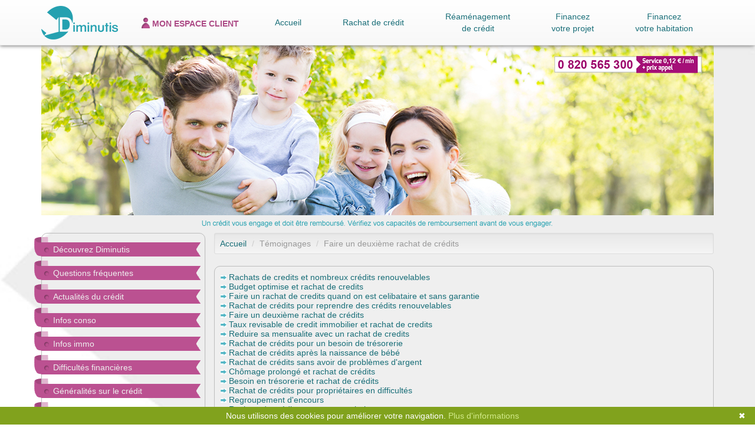

--- FILE ---
content_type: text/html
request_url: https://www.diminutis.fr/temoignages_faire-un-deuxieme-rachat-de-credits.html
body_size: 8463
content:
<!doctype html>
<html lang="fr">
<head>
	<meta http-equiv="Content-Type" content="text/html; charset=iso-8859-1">
		<title>budget optimisé: faites appel au rachat de crédits</title>
	<meta name="viewport" content="width=device-width, initial-scale=1.0">
	<meta name="description" content="Pour optimiser votre budget, une solution
simple consiste à faire appel aux solutions de rachat de
crédits Diminutis. Des solutions financières efficaces pour
retrouver un budget optimisé.">
	<meta name="keywords" content="budget optimisé,rachat credit,rachat
de crédits">
	<meta name="robots" content="index, follow, all">	
	<link rel="shortcut icon" type="image/x-icon" href="favicon.ico">
	<link rel="icon" type="image/png" href="images/favicon.png"> 
	<!--<link href="config/fds.css" rel="stylesheet" type="text/css" />-->
	<script type="text/javascript" src="config/jvs.js"></script>
	<script type="text/javascript" src="wcb/scripts.js"></script>
	<script type="text/javascript" src="swfobject_bannieres.js"></script>
<!--	<script type="text/javascript" src="js/jquery1.4.2.js"></script>-->
	
	<link href="css/bootstrap.min.css" rel="stylesheet">
	<link href="css/bootstrap-theme.min.css" rel="stylesheet">
	<link href="css/offcanvas.css" rel="stylesheet">
	<link href="css/style.css?v=2" rel="stylesheet">
	<script type="text/javascript" src="js/jquery-1.8.3.min.js"></script>
	<script type="text/javascript" src="js/bootstrap.min.js"></script>
	<script type="text/javascript" src="js/offcanvas.js"></script>
	<script type="text/javascript" src="js/jquery.maskedinput.min.js"></script>
	<script type="text/javascript" src="js/ready.js"></script>	
	<!-- HTML5 Shim and Respond.js IE8 support of HTML5 elements and media queries -->
	<!-- WARNING: Respond.js doesn't work if you view the page via file:// -->
	<!--[if lt IE 9]>
	  <script src="js/html5shiv.js"></script>
	  <script src="js/respond.min.js"></script>
	<![endif]-->
		</head>

<body>
		<div class="navbar navbar-fixed-top navbar-default" role="navigation">
		<div class="container">
			<div class="navbar-header col-lg-2">
				<p class="pull-left visible-xs">
					<button type="button" class="navbar-toggle btn btn-xs" data-toggle="offcanvas">
						<span class="icon-bar"></span>
						<span class="icon-bar"></span>
						<span class="icon-bar"></span>
					</button>
				</p>
				<a class="navbar-brand" href="index.htm"><img src="images/logo_diminutis.png" alt="Diminutis"></a>
				<button type="button" class="navbar-toggle" data-toggle="collapse" data-target=".navbar-collapse">
					<span class="sr-only">Navigation</span>
					<span class="icon-bar"></span>
					<span class="icon-bar"></span>
					<span class="icon-bar"></span>
				</button>
			</div>
			<div class="collapse navbar-collapse ">
				<a href="http://suiviclient.diminutis.fr" target="_blank" class="suivi_client hidden-xs"><img src="images/picto_suivi_client.png" alt="Accès au suivi client"> <span class="hidden-sm">Mon</span> espace client</a>
				<div class="navbar-header navbar-right col-lg-10">
					<ul class="nav navbar-nav navbar-right  ">
						<!--
						<li class="active"><a href="#">Accueil</a></li>
						<li><a href="#about">Rachat de cr&eacute;dit</a></li>
						<li><a class="two-rows" href="#contact">Réaménagement<br />de cr&eacute;dit</a></li>
						<li><a class="two-rows" href="#contact">Financez<br />votre projet</a></li>
						<li><a class="two-rows" href="#contact">Financez<br />votre habitation</a></li>
						-->

						<li class=""><a id="" accesskey="1" title="Retourner à l'accueil" href="index.htm">Accueil</a></li>
						<li class="visible-xs"><a id="" title="Accès au suivi client" href="http://suiviclient.diminutis.fr"><img src="images/picto_suivi_client.png" alt="Accès au suivi client"> Mon espace client</a></li>
												<li class=""><a id="" title="Rachat de cr&eacute;dit" href="rachat-de-credit_rachat-de-credits.html">Rachat de cr&eacute;dit</a></li>
												<li class=""><a id="" class="two-rows" title="Réaménagement de cr&eacute;dit" href="reamenagement-de-credit_reamenagement-de-credit.html">Réaménagement<br class="hidden-xs"> de cr&eacute;dit</a></li>
												<li class=""><a id="" class="two-rows" title="Financement de vos projets" href="financement-projet_financez-votre-credit.html">Financez<br class="hidden-xs"> votre projet</a></li>
												<li class=""><a id="" class="two-rows" title="Financement d'habitation" href="financement-habitation_financez-votre-habitation.html">Financez<br class="hidden-xs"> votre habitation</a></li>	

					</ul>
				</div>
			</div><!-- /.nav-collapse -->
		</div><!-- /.container -->
	</div><!-- /.navbar -->
	<div class="container clearfix">
		<div class="jumbotron hidden-xs">
							<img src="images/illustration.jpg" class="img-responsive" alt="Illustration">
										<img id="picto_indigo" src="images/0820565300_diminutis.png" alt="Numéro INDIGO 0 820 565 300 (0.12€TTC/min)">
						<img id="mention_pedagogique" src="images/mention_pedagogique.png" alt="Mention pédagogique">
		</div>
		<img class="hidden-sm hidden-md hidden-lg img-responsive" id="mention_pedagogique_xs" src="images/mention_pedagogique.png" alt="Mention pédagogique">
		<div class="row ">
			<div class="row-offcanvas row-offcanvas-left">
				<div class="col-sm-4 col-md-3 col-lg-3 sidebar-offcanvas" style="padding-right:0px;" id="sidebar" role="navigation">
										<div class="list-group cadre_menu" id="menu_gauche">

						
						<a href="decouvrez-diminutis.html" class="list-group-item " title="Découvrez qui nous sommes"><span>Découvrez Diminutis</span></a>
						<a href="foire-aux-questions.html" class="list-group-item " title="aller à la FAQ"><span>Questions fréquentes</span></a>
						<a href="actualites.html" class="list-group-item " title="Voir les news"><span>Actualités du cr&eacute;dit</span></a>
						
													<a class="list-group-item " title="temoignages$infos-conso" href="infos-conso_protection-du-consommateur.html"><span>Infos conso</span></a>
													<a class="list-group-item " title="temoignages$infos-immo" href="infos-immo_b-a-ba-du-credit-immo.html"><span>Infos immo</span></a>
													<a class="list-group-item " title="temoignages$difficultes-financieres" href="difficultes-financieres_le-surendettement.html"><span>Difficultés financières</span></a>
													<a class="list-group-item " title="temoignages$generalites-sur-le-credit" href="generalites-sur-le-credit_assurance-et-solutions-financieres.html"><span>Généralités sur le cr&eacute;dit</span></a>
													<a class="list-group-item " title="temoignages$astuces" href="astuces_l-abecedaire-de-votre-solution-financiere-diminutis.html"><span>Astuces</span></a>
													<a class="list-group-item " title="temoignages$outils" href="outils.html"><span>Nos outils</span></a>
													<a class="list-group-item " title="temoignages$nos-exemples" href="nos-exemples.html"><span>Nos exemples</span></a>
													<a class="list-group-item active" title="temoignages$temoignages" href="temoignages_rachats-de-credits-et-nombreux-credits-renouvelables.html"><span>Témoignages</span></a>
												
					</div>
					
																<a href="formulaire.php.html" class="cadre_menu vert col-12" id="btn_demande_en_ligne"><span>Demande en&nbsp;ligne</span></a>
						<a href="devenir-partenaire.html" class="cadre_menu rose col-12 " id="btn_devenir_partenaire">Devenir partenaire</a>
															<div class="cadre_menu fond_degrade txt_center">
						<h3>Le réseau <em>DIMINUTIS</em></h3>
						<p>
							<a href="reseau-diminutis.html"><img src="images/carte_france_mini.png" alt="Carte réseau Diminutis" style="margin:auto;" class="img-responsive"></a>
						</p>
					</div>
					<div class="col-12 hidden-sm hidden-md hidden-lg">
						<a href="tel:0820565300"><img src="images/indigo_diminutis-min.png" alt="Numéro INDIGO" class="img-responsive"></a>
					</div>
				</div>
				<div class="col-xs-12 col-sm-8 col-md-9 col-lg-9 nopadding">
																<div class="col-xs-12 col-sm-12 col-md-12 col-lg-12">
	<ol class="well well-sm breadcrumb">
		<li><a href="index.htm">Accueil</a></li>
		<li class="active">Témoignages</li>
				<li class="active">Faire un deuxième rachat de cr&eacute;dits</li>
			</ol>
	<div class="cadre">
									<img src="image/ssmenu.gif" alt="">&nbsp;<a class="ssmenu" href="temoignages_rachats-de-credits-et-nombreux-credits-renouvelables.html">Rachats de credits et nombreux cr&eacute;dits renouvelables</a><br>		
							<img src="image/ssmenu.gif" alt="">&nbsp;<a class="ssmenu" href="temoignages_budget-optimise-et-rachat-de-credits.html">Budget optimise et rachat de credits</a><br>		
							<img src="image/ssmenu.gif" alt="">&nbsp;<a class="ssmenu" href="temoignages_faire-un-rachat-de-credits-quand-on-est-celibataire-et-sans-garantie.html">Faire un rachat de credits quand on est celibataire et sans garantie</a><br>		
							<img src="image/ssmenu.gif" alt="">&nbsp;<a class="ssmenu" href="temoignages_rachat-de-credits-pour-reprendre-des-credits-renouvelables.html">Rachat de cr&eacute;dits pour reprendre des cr&eacute;dits renouvelables</a><br>		
							<img src="image/ssmenu.gif" alt="">&nbsp;<a class="ssmenu" href="temoignages_faire-un-deuxieme-rachat-de-credits.html">Faire un deuxième rachat de cr&eacute;dits</a><br>		
							<img src="image/ssmenu.gif" alt="">&nbsp;<a class="ssmenu" href="temoignages_taux-revisable-de-credit-immobilier-et-rachat-de-credits.html">Taux revisable de credit immobilier et rachat de credits</a><br>		
							<img src="image/ssmenu.gif" alt="">&nbsp;<a class="ssmenu" href="temoignages_reduire-sa-mensualite-avec-un-rachat-de-credits.html">Reduire sa mensualite avec un rachat de credits</a><br>		
							<img src="image/ssmenu.gif" alt="">&nbsp;<a class="ssmenu" href="temoignages_rachat-de-credits-pour-un-besoin-de-tresorerie.html">Rachat de cr&eacute;dits pour un besoin de trésorerie</a><br>		
							<img src="image/ssmenu.gif" alt="">&nbsp;<a class="ssmenu" href="temoignages_rachat-de-credits-apres-la-naissance-de-bebe.html">Rachat de cr&eacute;dits après la naissance de bébé</a><br>		
							<img src="image/ssmenu.gif" alt="">&nbsp;<a class="ssmenu" href="temoignages_rachat-de-credits-sans-avoir-de-problemes-d-argent.html">Rachat de cr&eacute;dits sans avoir de problèmes d&#039;argent</a><br>		
							<img src="image/ssmenu.gif" alt="">&nbsp;<a class="ssmenu" href="temoignages_chomage-prolonge-et-rachat-de-credits.html">Chômage prolongé et rachat de cr&eacute;dits</a><br>		
							<img src="image/ssmenu.gif" alt="">&nbsp;<a class="ssmenu" href="temoignages_besoin-en-tresorerie-et-rachat-de-credits.html">Besoin en trésorerie et rachat de cr&eacute;dits</a><br>		
							<img src="image/ssmenu.gif" alt="">&nbsp;<a class="ssmenu" href="temoignages_rachat-de-credits-pour-proprietaires-en-difficultes.html">Rachat de cr&eacute;dits pour propriétaires en difficultés</a><br>		
							<img src="image/ssmenu.gif" alt="">&nbsp;<a class="ssmenu" href="temoignages_regroupement-d-encours.html">Regroupement d&#039;encours</a><br>		
							<img src="image/ssmenu.gif" alt="">&nbsp;<a class="ssmenu" href="temoignages_rachats-de-credits-et-revenus-en-baisse.html">Rachats de cr&eacute;dits et revenus en baisse</a><br>		
							<img src="image/ssmenu.gif" alt="">&nbsp;<a class="ssmenu" href="temoignages_rachats-de-credits-et-difficultes-financieres.html">Rachats de cr&eacute;dits et difficult&eacute;s financi&egrave;res</a><br>		
							<img src="image/ssmenu.gif" alt="">&nbsp;<a class="ssmenu" href="temoignages_deuxieme-rachat-de-credits.html">Deuxième rachat de cr&eacute;dits</a><br>		
							<img src="image/ssmenu.gif" alt="">&nbsp;<a class="ssmenu" href="temoignages_rachat-de-credits-et-deblocage-de-tresorerie.html">Rachat de cr&eacute;dits et déblocage de trésorerie</a><br>		
							<img src="image/ssmenu.gif" alt="">&nbsp;<a class="ssmenu" href="temoignages_assainir-son-budget-avec-un-rachat-de-credits.html">Assainir son budget avec un rachat de cr&eacute;dits</a><br>		
							<img src="image/ssmenu.gif" alt="">&nbsp;<a class="ssmenu" href="temoignages_dettes-fiscales-et-rachat-de-credits.html">Dettes fiscales et rachat de cr&eacute;dits</a><br>		
							<img src="image/ssmenu.gif" alt="">&nbsp;<a class="ssmenu" href="temoignages_credits-renouvelable-et-rachats-de-credits.html">Crédits renouvelable et rachats de cr&eacute;dits</a><br>		
							<img src="image/ssmenu.gif" alt="">&nbsp;<a class="ssmenu" href="temoignages_rachat-de-credits-quand-on-est-locataire.html">Rachat de cr&eacute;dits quand on est locataire</a><br>		
							<img src="image/ssmenu.gif" alt="">&nbsp;<a class="ssmenu" href="temoignages_financer-ses-vacances-avec-un-rachat-de-credits.html">Financer ses vacances avec un rachat de cr&eacute;dits</a><br>		
							<img src="image/ssmenu.gif" alt="">&nbsp;<a class="ssmenu" href="temoignages_licenciement-et-rachat-de-credits.html">licenciement et rachat de cr&eacute;dits</a><br>		
							<img src="image/ssmenu.gif" alt="">&nbsp;<a class="ssmenu" href="temoignages_diminuer-son-taux-d-endettement-avec-un-rachat-de-credits.html">Diminuer son taux d&#039;endettement avec un rachat de cr&eacute;dits</a><br>		
							<img src="image/ssmenu.gif" alt="">&nbsp;<a class="ssmenu" href="temoignages_incidents-bancaires-et-rachat-de-credits.html">Incidents bancaires et rachat de cr&eacute;dits</a><br>		
							<img src="image/ssmenu.gif" alt="">&nbsp;<a class="ssmenu" href="temoignages_rachat-de-credits-quand-on-est-locataire.html">Rachat de cr&eacute;dits quand on est locataire</a><br>		
							<img src="image/ssmenu.gif" alt="">&nbsp;<a class="ssmenu" href="temoignages_financer-ses-vacances-avec-un-rachat-de-credits.html">Financer ses vacances avec un rachat de cr&eacute;dits</a><br>		
							<img src="image/ssmenu.gif" alt="">&nbsp;<a class="ssmenu" href="temoignages_licenciement-et-rachat-de-credits.html">Licenciement et rachat de cr&eacute;dits</a><br>		
							<img src="image/ssmenu.gif" alt="">&nbsp;<a class="ssmenu" href="temoignages_diminuer-son-taux-d-endettement-avec-un-rachat-de-credits.html">Diminuer son taux d&#039;endettement avec un rachat de cr&eacute;dits</a><br>		
							<img src="image/ssmenu.gif" alt="">&nbsp;<a class="ssmenu" href="temoignages_incidents-bancaires-et-rachat-de-credit.html">Incidents bancaires et rachat de cr&eacute;dit</a><br>		
							<img src="image/ssmenu.gif" alt="">&nbsp;<a class="ssmenu" href="temoignages_rachat-de-credits-pour-endettement-trop-important.html">Rachat de cr&eacute;dits pour endettement trop important </a><br>		
							<img src="image/ssmenu.gif" alt="">&nbsp;<a class="ssmenu" href="temoignages_deuxieme-rachat-de-credits.html">Deuxième rachat de cr&eacute;dits</a><br>		
							<img src="image/ssmenu.gif" alt="">&nbsp;<a class="ssmenu" href="temoignages_tresorerie-et-rachat-de-credits.html">Trésorerie et rachat de cr&eacute;dits</a><br>		
							<img src="image/ssmenu.gif" alt="">&nbsp;<a class="ssmenu" href="temoignages_rachat-de-credits-et-diminution-des-charges-de-remboursement.html">rachat de cr&eacute;dits et diminution des charges de remboursement </a><br>		
							<img src="image/ssmenu.gif" alt="">&nbsp;<a class="ssmenu" href="temoignages_acceder-a-la-propriete-et-rachat-de-credits.html">Accéder à la propriété et rachat de cr&eacute;dits</a><br>		
							<img src="image/ssmenu.gif" alt="">&nbsp;<a class="ssmenu" href="temoignages_rachat-de-credits-pour-emprunteurs-tres-endettes.html">Rachat de cr&eacute;dits pour emprunteurs très endettés</a><br>		
							<img src="image/ssmenu.gif" alt="">&nbsp;<a class="ssmenu" href="temoignages_rachat-de-credits-pour-retraitee-auto-entrepreneur.html">Rachat de cr&eacute;dits pour retraitée auto-entrepreneur</a><br>		
							<img src="image/ssmenu.gif" alt="">&nbsp;<a class="ssmenu" href="temoignages_rachat-de-credits-pour-proprietaires-qui-veulent-abaisser-leur-taux-d%C2%92endettement.html">Rachat de cr&eacute;dits pour propriétaires qui veulent abaisser leur taux d’endettement</a><br>		
							<img src="image/ssmenu.gif" alt="">&nbsp;<a class="ssmenu" href="temoignages_rachat-de-credits-pour-optimiser-la-gestion-du-budget%C2%85.html">Rachat de cr&eacute;dits pour optimiser la gestion du budget…</a><br>		
							<img src="image/ssmenu.gif" alt="">&nbsp;<a class="ssmenu" href="temoignages_rachat-de-credits-pour-emprunteur-heberge-a-titre-gratuit.html">Rachat de cr&eacute;dits pour emprunteur hébergé à titre gratuit</a><br>		
							<img src="image/ssmenu.gif" alt="">&nbsp;<a class="ssmenu" href="temoignages_second-rachat-de-credits-hypothecaire-pour-reduire-la-charge-de-remboursement-a-l%C2%92approche-de-la-retraite.html">Second rachat de cr&eacute;dits hypothécaire pour réduire la charge de remboursement à l’approche de la retraite</a><br>		
							<img src="image/ssmenu.gif" alt="">&nbsp;<a class="ssmenu" href="temoignages_rachat-de-credits-pour-locataire.html">Rachat de cr&eacute;dits pour locataire</a><br>		
							<img src="image/ssmenu.gif" alt="">&nbsp;<a class="ssmenu" href="temoignages_travail-saisonnier-et-rachat-de-credits.html">Travail saisonnier et rachat de cr&eacute;dits</a><br>		
							<img src="image/ssmenu.gif" alt="">&nbsp;<a class="ssmenu" href="temoignages_rachat-de-credits-conso-pour-un-couple-de-proprietaires.html">Rachat de cr&eacute;dits conso pour un couple de propriétaires</a><br>		
							<img src="image/ssmenu.gif" alt="">&nbsp;<a class="ssmenu" href="temoignages_rachat-de-credits-pour-proprietaire-ayant-besoin-de-tresorerie.html">Rachat de cr&eacute;dits pour propriétaire ayant besoin de trésorerie</a><br>		
							<img src="image/ssmenu.gif" alt="">&nbsp;<a class="ssmenu" href="temoignages_rachat-de-credits-pour-locataires-voulant-ameliorer-leur-profil-d%C2%92emprunteurs.html">Rachat de cr&eacute;dits pour locataires voulant améliorer leur profil d’emprunteurs</a><br>		
							<img src="image/ssmenu.gif" alt="">&nbsp;<a class="ssmenu" href="temoignages_rachat-de-credits-pour-diminuer-une-charge-de-remboursement-trop-importante.html">Rachat de cr&eacute;dits pour diminuer une charge de remboursement trop importante</a><br>		
							<img src="image/ssmenu.gif" alt="">&nbsp;<a class="ssmenu" href="temoignages_rachat-de-credits-pour-financer-une-petite-acquisition-immobiliere.html">Rachat de cr&eacute;dits pour financer une petite acquisition immobilière</a><br>		
							<img src="image/ssmenu.gif" alt="">&nbsp;<a class="ssmenu" href="temoignages_passage-en-retraite-decouvert-bancaire-et-rachat-de-credits.html">Passage en retraite, découvert bancaire et rachat de cr&eacute;dits</a><br>		
							<img src="image/ssmenu.gif" alt="">&nbsp;<a class="ssmenu" href="temoignages_rachat-de-credits-conso-pour-proprietaire-en-indivision.html">Rachat de cr&eacute;dits conso pour propriétaire en indivision</a><br>		
							<img src="image/ssmenu.gif" alt="">&nbsp;<a class="ssmenu" href="temoignages_rachat-de-credits-pour-locataires-voulant-ameliorer-leur-profil.html">Rachat de cr&eacute;dits pour locataires voulant améliorer leur profil</a><br>		
							<img src="image/ssmenu.gif" alt="">&nbsp;<a class="ssmenu" href="temoignages_rachat-de-credits-et-invalidite.html">Rachat de cr&eacute;dits et invalidité</a><br>		
							<img src="image/ssmenu.gif" alt="">&nbsp;<a class="ssmenu" href="temoignages_rachat-de-credits-pour-accedants-a-la-propriete.html">Rachat de cr&eacute;dits pour accédants à la propriété</a><br>		
							<img src="image/ssmenu.gif" alt="">&nbsp;<a class="ssmenu" href="temoignages_operation-de-rachat-de-credits-pour-emprunteur-celibataire.html">Opération de rachat de cr&eacute;dits pour emprunteur célibataire</a><br>		
							<img src="image/ssmenu.gif" alt="">&nbsp;<a class="ssmenu" href="temoignages_rachat-de-credits-pour-emprunteuse-recemment-separee.html">Rachat de cr&eacute;dits pour emprunteuse récemment séparée</a><br>		
							<img src="image/ssmenu.gif" alt="">&nbsp;<a class="ssmenu" href="temoignages_diminuer-son-taux-d%C2%92endettement-avec-un-rachat-de-credits.html">Diminuer son taux d’endettement avec un rachat de cr&eacute;dits</a><br>		
							<img src="image/ssmenu.gif" alt="">&nbsp;<a class="ssmenu" href="temoignages_second-rachat-de-credits-pour-couple-d%C2%92accedants-a-la-propriete.html">Second rachat de cr&eacute;dits pour couple d’accédants à la propriété</a><br>		
						<br><br>
						<h2>Faire un deuxième <a href="rachat-de-credit_rachat-de-credits.html" class="" title="rachat de cr&eacute;dits" alt="rachat de cr&eacute;dits">rachat de cr&eacute;dits</a></h2>
			<p>Second<strong> rachat de cr&eacute;dits</strong> deux ans apr&egrave;s le premier...</p>
<p>&nbsp;</p>
<p>Contrairement aux id&eacute;es re&ccedil;ues, il est tout &agrave; fait possible d&#039;effectuer un second <strong>rachat de <a href="generalites-sur-le-credit_assurance-et-solutions-financieres.html" class="" title="cr&eacute;dits" alt="cr&eacute;dits">cr&eacute;dits</a></strong>, &agrave; condition que l&#039;op&eacute;ration soit &agrave; nouveau int&eacute;ressante sur le plan financier.</p>
<p>&nbsp;</p>
<p>Pour qu&#039;un second <strong>rachat de cr&eacute;dits</strong> soit envisageable, il faut que le premier date de plus de un an et que le nouveau cr&eacute;dit de substitution mis en place ait un taux d&#039;int&eacute;r&ecirc;t inf&eacute;rieur d&#039;un point au moins &agrave; celui d&eacute;j&agrave; en cours.</p>
<p>&nbsp;</p>
<><br><br>Pour en savoir plus, vous pouvez consulter le lien suivant : <a href="nos-exemples.html"><strong>nos exemples de rachats de cr&eacute;dits</strong></a>	</div>
</div>
				</div>
			</div><!--/row-->

		</div><!--/row-->

	</div><!--/.container-->
	
	<div id="footer">
		<div class="container">
			<div class="row">
				<div class="col-xs-12 col-sm-12 col-md-12 col-lg-12">
					<ul id="footer_links">
						<li><a href="lexique_A.html">Lexique</a></li>
						<li><a href="nos-engagements.html">Nos engagements</a></li>
						<li><a href="legislation_l-intermediaire-en-operations-de-banque.html">Législation</a></li>
						<li><a href="plan-du-site.html">Plan du site</a></li>
						<li><a href="info.html">Infos légales</a></li>
						<li><a href="contact.html">Contact</a></li>
					</ul>
				</div>
			</div>
			<div class="row">
				<div id="footer_txt" class="col-xs-12 col-sm-8 col-md-7 col-md-offset-1 col-lg-6 col-lg-offset-2">
					<p>
						Diminutis, le spécialiste du rachat de cr&eacute;dit (<a href="generalites-sur-le-credit_assurance-et-solutions-financieres.html" class="" title="cr&eacute;dit" alt="cr&eacute;dit">cr&eacute;dit</a> consommation, cr&eacute;dit immobilier, ...) et de la restructuration financière. Cette société de rachat de cr&eacute;dits apporte des réponses à vos questions sur la restructuration de cr&eacute;dits et vous propose des outils de simulation du taux d'endettement et du calcul de mensualité d'emprunt.
					</p>
				</div>
				<div id="footer_logo" class="hidden-xs col-sm-4 col-md-2 col-lg-2">
					<img src="images/footer_diminutis.png" alt="Diminutis">
				</div>
			</div>
			<div class="row">
				<div class="col-xs-12 col-sm-12 col-md-12 col-lg-12" id="footer_copyright" style="text-align:center;">
					<p>© Diminutis 2024, solution financière - Site enregistré auprès de la CNIL sous le N° 1217304</p>
				</div>
			</div>
			<div class="row">
				<div class="col-xs-12 col-sm-12 col-md-12 col-lg-12" id="footer_copyright">
					*La diminution du montant des mensualités entraine l'allongement de la durée de remboursement et majore le coût total du cr&eacute;dit. La réduction dépend de la durée restante des prêts rachetés.<br>
					<br>
					Un cr&eacute;dit vous engage et doit être remboursé. Vérifiez vos capacités de remboursement avant de vous engager. Aucun versement de quelque nature que ce soit, ne peut être exigé d'un particulier, avant l'obtention d'un ou de plusieurs prêts d'argent. <br>

					Pour un cr&eacute;dit à la consommation, vous disposez d'un délai de rétractation de 14 jours à compter de  la signature du contrat de cr&eacute;dit.<br>
					Pour un cr&eacute;dit immobilier, vous disposez d'un délai de réflexion de 10 jours à compter de la réception du contrat de cr&eacute;dit.<br>
					Si la vente est subordonnée à l'obtention du prêt et que celui-ci n'est pas obtenu, le vendeur doit rembourser à l'emprunteur les sommes versées.<br>

					Les simulations réalisées ne sauraient avoir de valeur contractuelle. Les résultats ne constituent en aucune façon une recommandation de faire ou de ne pas faire.<br>
					<br>
					L'Internaute est informé que la Société ou d'autres sites partenaires sont susceptibles de placer des cookies et des actions Tag sur son ordinateur dans le but de mesurer l'efficience du service proposé. L'Internaute a cependant la possibilité de refuser les cookies ou les actions Tag. Il lui suffit pour cela de modifier les paramètres de son navigateur Internet. Dans ce cas, il se peut qu'il ne puisse bénéficier de la totalité des fonctions et des services proposés sur le présent Site.<br>
					<br>
					DIMINUTIS, marque commerciale de la SAS PARTNERS FINANCES, mandataire non exclusif en opérations de banque et services de paiement & en assurance immatriculé sous le N°ORIAS 07 036 794 (<a href="http://www.orias.fr" target="_blank">www.orias.fr</a>) SAS au capital de 1 000 000 &euro; enregistrée au registre du commerce et des sociétés de Nancy sous le numéro 404 681 496 001 58 siège social : 22 rue de Malzéville, 54000 NANCY. Société soumise au contrôle de l'Autorité de Contrôle Prudentiel et de Résolution (ACPR), dont l'adresse est sis 61, rue Taitbout, 75436 Paris Cédex 09 téléphone : 01 49 95 40 00 site : <a href="http://www.acpr.banque-france.fr" target="_blank">www.acpr.banque-france.fr</a>.<br>
					Mandaté non exclusivement par : My Money Bank 20 avenue André-Prothin Tour Europlaza 92063 PARIS LA DEFENSE ; CGI 69 avenue de Flandre 59708 MARCQ EN BAROEUL ; BNP PARIBAS PERSONAL FINANCE 1 Bld Haussmann 75009 PARIS ; CREATIS 61 avenue Halley - Parc de la Haute Borne - 59650 VILLENEUVE D'ASCQ ; CFCAL 1 rue du Dôme 67003 STRASBOURG ; SYGMA, marque commerciale de BNP Paribas Personal Finance, 1 Bld Haussmann 75318 Paris CEDEX 09 ; CREDIT LIFT Crédit Agricole Consumer Finances 1 rue Victor Basch CS 70001 91068 MASSY CEDEX.<br>
					Consentement : Les données feront l'objet de traitement informatique, en application de la loi n°78-17 du 6 janvier 1978, dans un but de prospection commerciale. Vous disposez d'un droit d'accès, de rectification, de suppression et d'opposition sur les données vous concernant dont DIMINUTIS et ses partenaires sont destinataires. Ce droit d'opposition quant à l'utilisation de ces données personnelles ainsi que les modalités d'exercice de ce droit est sans frais. Il vous suffit pour l'exercer, de nous écrire à l'adresse suivante : DIMINUTIS, 22 rue de Malzéville, 54000 NANCY<br>
					Dans le cadre de la relation commerciale avec nos services (informations client et client potentiel à l'entrée en relation), toute demande de réclamation 
					doit être formulée à DIMINUTIS - "Service Réclamation" - 22 rue de Malzéville, 54000 NANCY ou par téléphone 
					au 03 83 90 90 05 ou par mail : <a href="mailto:service-clients@diminutis.fr">service-clients@diminutis.fr</a>
				</div>
			</div>
		</div>
	</div>


<script type="text/javascript">

  var _gaq = _gaq || [];
  _gaq.push(['_setAccount', 'UA-293700-4']);
  _gaq.push(['_setDomainName', 'diminutis.fr']);
  _gaq.push(['_trackPageview']);

  (function() {
    var ga = document.createElement('script'); ga.type = 'text/javascript'; ga.async = true;
    ga.src = ('https:' == document.location.protocol ? 'https://ssl' : 'http://www') + '.google-analytics.com/ga.js';
    var s = document.getElementsByTagName('script')[0]; s.parentNode.insertBefore(ga, s);
  })();

</script>


	<script type="text/javascript" id="cookiebanner" src="js/cookiebanner.js" data-height="30px" data-bg="#81A21D" data-fg="#FFF" data-link="#D1EA88" data-mask="false" data-linkmsg="Plus d'informations" data-moreinfo="/info.html" data-message="Nous utilisons des cookies pour améliorer votre navigation.">
	</script>

</body>
</html>


--- FILE ---
content_type: text/css
request_url: https://www.diminutis.fr/css/offcanvas.css
body_size: 347
content:
/*
 * Style tweaks
 * --------------------------------------------------
 */
html,
body {
  overflow-x: hidden; /* Prevent scroll on narrow devices */
}
body {
  padding-top: 75px;
}
footer {
  padding: 30px 0;
}

/*
 * Off Canvas
 * --------------------------------------------------
 */
@media screen and (max-width: 767px) {
	body {
	  padding-top: 90px;
	}
  .row-offcanvas {
    position: relative;
    -webkit-transition: all 0.25s ease-out;
    -moz-transition: all 0.25s ease-out;
    transition: all 0.25s ease-out;
  }

  .row-offcanvas-right
  .sidebar-offcanvas {
    right: -50%; /* 6 columns */
  }

  .row-offcanvas-left
  .sidebar-offcanvas {
    left: -50%; /* 6 columns */
  }

  .row-offcanvas-right.active {
    right: 50%; /* 6 columns */
  }

  .row-offcanvas-left.active {
    left: 50%; /* 6 columns */
  }

  .sidebar-offcanvas {
    position: absolute;
    top: 0;
    width: 50%; /* 6 columns */
  }
}


--- FILE ---
content_type: text/css
request_url: https://www.diminutis.fr/css/style.css?v=2
body_size: 6631
content:
/* Sticky footer styles
-------------------------------------------------- */
html {
  position: relative;
}
body {
  /* Margin bottom by footer height */
  margin-bottom: 700px;
}
label {
	cursor:pointer;
}
#footer {
	position: absolute;
	bottom: 0;
	width: 100%;
	/* Set the fixed height of the footer here */
	background-color:#bb5191;
	color:#fff;
	height:750px;
	font-size:14px;
	padding:20px 0px 0px 0px;
}
	#footer a {
		color:#F2C8E1;
	}
		#footer a:hover,#footer a:active,#footer a:focus {
			color:#F2C8E1;
			text-decoration:none;
			border-bottom:1px dotted #F2C8E1;
		}
	#footer #footer_txt {
		padding:10px 0px 0px 0px;
	}
	#footer #footer_logo {
		text-align:center;
	}
	#footer #footer_copyright {
		padding:20px 0px 0px 0px;
		text-align:justify;
		color:#f2a0d1;
		font-size:14px;
	}
	#footer #footer_links {
		list-style:none;
		display:block;
		margin:0px auto 10px auto;
		text-align:center;
	}
		#footer #footer_links li {
			display:inline;
			border-right:1px solid #fff;
			padding:0px 6px 0px 6px;
		}
			#footer #footer_links li:last-child {
				border-right:none;
			}
			#footer #footer_links li a{
				color:#fff;
			}

body {
  font-family: Arial,"Helvetica Neue", Helvetica, Arial, sans-serif;
  font-size: 14px;
  line-height: normal;
  color: #196e78;
  padding-bottom:80px;
  background-color: #ffffff;
	background-image:url(../images/bg.jpg);
	background-repeat:no-repeat;
	background-position:top center;
	-webkit-background-size: cover; /* pour Chrome et Safari */
	-moz-background-size: cover; /* pour Firefox */
	-o-background-size: cover; /* pour Opera */
	background-size: cover; /* version standardisée */
}

em {
	color:#25a1b0;
	font-style:normal;
}
.cadre_menu {
	border:1px solid #bdbdbd;
	-moz-border-radius: 	10px;
	-webkit-border-radius:	10px;
	border-radius: 			10px;
	margin-bottom:25px;
}
	.cadre_menu  h3 {
		font-size:16px;
		font-weight:bold;
		color:#bb5191;
	}

	.cadre_menu.rose {
		background-color:#bb5191;
		border:2px solid #8a3b6a;
	}
	.cadre_menu.vert {
		border:2px solid #88AD0D;
		background-color:#ADE208;
		background: #ade208; /* Old browsers */
		/* IE9 SVG, needs conditional override of 'filter' to 'none' */
		background: url([data-uri]);
		background: -moz-linear-gradient(top,  #ade208 0%, #8db21a 100%); /* FF3.6+ */
		background: -webkit-gradient(linear, left top, left bottom, color-stop(0%,#ade208), color-stop(100%,#8db21a)); /* Chrome,Safari4+ */
		background: -webkit-linear-gradient(top,  #ade208 0%,#8db21a 100%); /* Chrome10+,Safari5.1+ */
		background: -o-linear-gradient(top,  #ade208 0%,#8db21a 100%); /* Opera 11.10+ */
		background: -ms-linear-gradient(top,  #ade208 0%,#8db21a 100%); /* IE10+ */
		background: linear-gradient(to bottom,  #ade208 0%,#8db21a 100%); /* W3C */
		filter: progid:DXImageTransform.Microsoft.gradient( startColorstr='#ade208', endColorstr='#8db21a',GradientType=0 ); /* IE6-8 */
	}
.bloc_courtier {
}
	.bloc_courtier a {
		text-decoration:none;
		border:none;
	}
		.bloc_courtier a:hover {
			text-decoration:none;
			border:none;
		}
	.bloc_courtier strong {
		color:#BB5191;
	}
	.bloc_courtier .bloc_courtier_coordonnees {
		padding:10px;
		line-height:140%;
	}
	.bloc_courtier .courtier_map {
		height:180px;
		width:100%;
		border-radius:0px 0px 12px 12px;
	}
.txt_right {
	text-align:right;
}
.txt_left {
	text-align:left;
}
.txt_center {
	text-align:center;
}
.txt_gris {
	color:#666666;
}
.txt_small {
	font-size:10px;
}
.fond_degrade {
	background-image:linear-gradient(#ffffff, #eeeeee);
	background: -webkit-gradient(linear, left top, left bottom, from(#ffffff), to(#eeeeee));
	filter: progid:DXImageTransform.Microsoft.gradient(startColorstr='#ffffff', endColorstr='#eeeeee');
}
.cadre {
	background-color:rgba(240,240,240, 0.6);
	border:1px solid #bdbdbd;
	-moz-border-radius: 	10px;
	-webkit-border-radius:	10px;
	border-radius: 			10px;
	margin-bottom:25px;
	padding:10px;
}
.cadre_accueil {
	height:500px;
}
.container .jumbotron {
	position:relative;
	padding:0px;
}
/* Bloc WEB CALL BACK
--------------------------------------*/
#bloc_wcb {
	background: #efefef; /* Old browsers */
	/* IE9 SVG, needs conditional override of 'filter' to 'none' */
	background: url([data-uri]);
	background: -moz-linear-gradient(top,  #efefef 0%, #e3e3e3 100%); /* FF3.6+ */
	background: -webkit-gradient(linear, left top, left bottom, color-stop(0%,#efefef), color-stop(100%,#e3e3e3)); /* Chrome,Safari4+ */
	background: -webkit-linear-gradient(top,  #efefef 0%,#e3e3e3 100%); /* Chrome10+,Safari5.1+ */
	background: -o-linear-gradient(top,  #efefef 0%,#e3e3e3 100%); /* Opera 11.10+ */
	background: -ms-linear-gradient(top,  #efefef 0%,#e3e3e3 100%); /* IE10+ */
	background: linear-gradient(to bottom,  #efefef 0%,#e3e3e3 100%); /* W3C */
	filter: progid:DXImageTransform.Microsoft.gradient( startColorstr='#efefef', endColorstr='#e3e3e3',GradientType=0 ); /* IE6-8 */
	
	/*
	background-image:url(../images/logo_diminutis.png);
	background-repeat:no-repeat;
	background-position:10px 10px;
	*/
	min-height:200px;
	color:#636363;
	font-size:13px;
}
	#bloc_wcb h2 {
		text-align:center;
		font-size:16px;
		text-transform:uppercase;
		font-weight:bold;
		margin:0px 0px 5px 0px;
		line-height:140%;
	}
	#bloc_wcb em {
		display:block;
		color:#bb5191;
		text-align:center;
		font-size:14px;
		font-style:normal;
		font-weight:bold;
	
	}
	#bloc_wcb strong {
		display:block;
		clear:left;
		color:#3c3c3c;
		text-align:center;
		font-size:13px;
		font-style:normal;
		font-weight:bold;
		margin:0px 0px 5px 0px;
	}
	#bloc_wcb p {
		text-align:justify;
		margin:0px;
	}
	#bloc_wcb #wcb_validation {
		display:block;
		width:215px;
		height:56px;
		margin:10px auto 20px auto;
		background-color:transparent;
		background-image:url(../images/wcb_bouton.png);
		background-repeat:no-repeat;
		background-position:0px 0px;
		border:none;
		-webkit-box-shadow: none;
		-moz-box-shadow: none;
		box-shadow: none;
	}

/*--------------------------*/

/* Bloc RDV
--------------------------------------*/
#div_rdv {
	position:relative;
}
#bloc_rdv {
	background: #efefef; /* Old browsers */
	/* IE9 SVG, needs conditional override of 'filter' to 'none' */
	background: url([data-uri]);
	background: -moz-linear-gradient(top,  #efefef 0%, #e3e3e3 100%); /* FF3.6+ */
	background: -webkit-gradient(linear, left top, left bottom, color-stop(0%,#efefef), color-stop(100%,#e3e3e3)); /* Chrome,Safari4+ */
	background: -webkit-linear-gradient(top,  #efefef 0%,#e3e3e3 100%); /* Chrome10+,Safari5.1+ */
	background: -o-linear-gradient(top,  #efefef 0%,#e3e3e3 100%); /* Opera 11.10+ */
	background: -ms-linear-gradient(top,  #efefef 0%,#e3e3e3 100%); /* IE10+ */
	background: linear-gradient(to bottom,  #efefef 0%,#e3e3e3 100%); /* W3C */
	filter: progid:DXImageTransform.Microsoft.gradient( startColorstr='#efefef', endColorstr='#e3e3e3',GradientType=0 ); /* IE6-8 */
	
	min-height:200px;
	color:#636363;
	font-size:13px;
}
	#bloc_rdv h2 {
		text-align:center;
		font-size:20px;
		text-transform:uppercase;
		font-weight:bold;
		margin:0px 0px 5px 0px;
		line-height:140%;
	}
	#bloc_rdv p {
		margin:0px 0px 15px 0px;
	}
	#bloc_rdv #rdv_alerte {
		color:#25A1B0;
		font-size:16px;
		font-weight:normal;
		text-align:left;
		padding:0px;
		margin-bottom:10px;
	}
/*--------------------------*/

/* Bloc MSG
--------------------------------------*/
#div_msg {
	position:relative;
}
#bloc_msg {
	background: #efefef; /* Old browsers */
	/* IE9 SVG, needs conditional override of 'filter' to 'none' */
	background: url([data-uri]);
	background: -moz-linear-gradient(top,  #efefef 0%, #e3e3e3 100%); /* FF3.6+ */
	background: -webkit-gradient(linear, left top, left bottom, color-stop(0%,#efefef), color-stop(100%,#e3e3e3)); /* Chrome,Safari4+ */
	background: -webkit-linear-gradient(top,  #efefef 0%,#e3e3e3 100%); /* Chrome10+,Safari5.1+ */
	background: -o-linear-gradient(top,  #efefef 0%,#e3e3e3 100%); /* Opera 11.10+ */
	background: -ms-linear-gradient(top,  #efefef 0%,#e3e3e3 100%); /* IE10+ */
	background: linear-gradient(to bottom,  #efefef 0%,#e3e3e3 100%); /* W3C */
	filter: progid:DXImageTransform.Microsoft.gradient( startColorstr='#efefef', endColorstr='#e3e3e3',GradientType=0 ); /* IE6-8 */
	
	min-height:200px;
	color:#636363;
	font-size:13px;
}
	#bloc_msg h2 {
		text-align:center;
		font-size:20px;
		text-transform:uppercase;
		font-weight:bold;
		margin:0px 0px 5px 0px;
		line-height:140%;
	}
	#bloc_msg p {
		margin:0px 0px 15px 0px;
	}
	#bloc_msg #msg_alerte {
		color:#25A1B0;
		font-size:16px;
		font-weight:normal;
		text-align:left;
		padding:0px;
		margin-bottom:10px;
	}
/*--------------------------*/
.requis {
	background-color:#DBF4F7 !important;
	color:#000 !important;
	border:1px solid #25A1B0 !important;
	-moz-box-shadow:    inset 1px 1px 5px #25A1B0 !important;
	-webkit-box-shadow: inset 1px 1px 5px #25A1B0 !important;
	box-shadow:         inset 1px 1px 5px #25A1B0 !important;
}
	

#picto_indigo {
	position:absolute;
	top:20px;
	right:20px;
}
#mention_pedagogique {
	position:absolute;
	display:block;
	margin-left:-300px;
	bottom:-25px;
	left:50%;
	
}
#mention_pedagogique_xs {
	position:static;
	display:block;
	margin:0px auto 8px auto;
}

#btn_devenir_partenaire {
	display:block;
	background-image:url(../images/devenir_partenaire.png);
	background-repeat:no-repeat;
	background-position:left top;
	text-indent:-99999px;
	height:85px;
}
	#btn_devenir_partenaire:hover,#btn_devenir_partenaire:active,#btn_devenir_partenaire:focus {
		text-decoration:none;
	}
#btn_wcb {
	display:block;
	background-image:url(../images/phone_icon.png);
	background-repeat:no-repeat;
	background-position:5px 5px;
	height:85px;
	font-size:20px;
	color:#fff;
}
	#btn_wcb:hover {
		text-decoration:none;
	}
	#btn_wcb h3 {
		color:#fff;
		font-size:25px;
		padding:13px 0px 0px 55px;
		margin:0px;
	}
	#btn_wcb p {
		color:#fff;
		font-size:23px;
		padding:10px 0px 0px 0px;
		margin:0px;
		text-align:center;
	}
#btn_demande_en_ligne {
	display:block;
	height:85px;
}
	#btn_demande_en_ligne:hover,#btn_demande_en_ligne:active,#btn_demande_en_ligne:focus {
		text-decoration:none;
	}
	#btn_demande_en_ligne>span {
		display:block;
		background-image:url(../images/demande_en_ligne.png);
		background-repeat:no-repeat;
		background-position:left top;
		text-indent:-99999px;
		height:100%;
		width:100%;
	}

a, a:active, a:focus {
	color:#196e78;
}

h1 {
	margin:0px 0px 10px 0px;
	color:#25a1b0;
	border-bottom: 2px dotted #25a1b0;
}
h2 {
	margin:0px 0px 10px 0px;
	color:#25a1b0;
	/*border-bottom: 1px solid #25a1b0;*/
}
h3 {
	margin:5px 0px 5px 0px;
	color:#bb5191;
}

#mini_form_container
{
	display:block;
	float:right;
	margin-right:10px;
	margin-left:10px;
	width:320px;
	height:auto;
	padding-top:10px;
	text-align:left;
	
	box-shadow: 1px 2px 20px rgba(255, 255, 255, .6) inset, 1px 2px 5px 1px rgba(0, 0, 0, 0.5);
	border-radius:10px 10px 10px 10px;
	-moz-border-radius:10px 10px 10px 10px; 
	-webkit-border-radius:10px 10px 10px 10px; 
	-khtml-border-radius:10px 10px 10px 10px;
	padding-bottom:10px;
	padding-top:5px;
	padding-right:5px;
}
	#mini_form_container #chrono {
		display:block;
		float:left;
		width:145px;
	}

	#mini_form_container select
	{
		width:130px;
		font-size:10px;
		margin-bottom:6px;
		/*
		margin-bottom:3px;
			
		padding: 3px;
		margin: 0;
		-webkit-border-radius: 4px;
		-moz-border-radius: 4px;
		border-radius: 4px;
		-webkit-box-shadow: 0 3px 0 #CCC, 0 -1px white inset;
		-moz-box-shadow: 0 3px 0 #ccc, 0 -1px #fff inset;
		box-shadow: 0 3px 0 #CCC, 0 -1px white inset;
		background: #F8F8F8;
		color: #888;
		border: none;
		outline: none;
		display: inline-block;
		cursor: pointer;	*/
	}
	#mini_form_container label {
		font-weight:normal;
		margin:0px;
		font-size:12px;
		line-height:12px;
		text-align:left;
	}
#mini_form
{
	padding-top:3px;
}	
#mini_form_titre1
{
	color:#32a2b2;
	font-size:22px;
	font-weight:bold;
	text-align:right;
	margin-right:15px;
	font-style:italic;
}
#mini_form_titre2
{
	color:#b230a3;
	font-size:18px;
	font-weight:bold;
	text-align:right;
	margin-right:15px;
	font-style:italic;
}
.fermer {
	display:block;
	position:absolute;
	top:10px;
	right:25px;
	cursor:pointer;
	font-size:14px;
	font-weight:normal;
	color:#777;
	background-color:transparent;
	border:none;
	text-decoration:none;
	width:15px;
	height:15px;
	background-image:url('../images/btn-close.gif');
	background-repeat:no-repeat;
	z-index:1000;
}
	.fermer:hover {
		color:#222;
		font-weight:normal;
		text-decoration:none;
		
	}

.verdana{ font-family:Verdana, Arial, Helvetica, sans-serif;}

.gras { font-weight : bold;}

.clair{ color:#25a1b0;}

.rose12{ color:#c3087f; font-weight:bold; font-family:Verdana, Arial, Helvetica, sans-serif; font-size:12px; }

.rose{ color:#c3087f; }

.bleu{ color:#207d8a; }

.bleu12{ color:#207d8a; font-weight:bold; font-family:Verdana, Arial, Helvetica, sans-serif; font-size:12px;  }

a.noFormat{ text-decoration:none;font-weight:normal; font-family: Arial, Helvetica, sans-serif;}

a.noFormat:hover{ color:#c3087f; text-decoration:underline; }

a.noeffect:hover {
	color:#25a1b0;
	text-decoration:none;
}

.solution {
	display:block;
	padding-left:70px;
	margin-bottom:10px;
	background-repeat:no-repeat;
	background-position:0px 20px;
}
	#solution1 { background-image:url(../images/solution1.png);}
	#solution2 { background-image:url(../images/solution2.png);}
	#solution3 { background-image:url(../images/solution3.png);}
	#solution4 { background-image:url(../images/solution4.png);}
/* Nos outils
---------------------------- */
#liste_outils {
	list-style:none;
	margin:30px 0px 0px 0px;
	padding:0px;
}
	#liste_outils li {
		text-align:center;
		background-image:url(../images/outils_separateur.jpg);
		background-position:right 5px;
		background-repeat:no-repeat;
		min-height:120px;
	}
		#liste_outils li:last-child {
			background-image:none;
		}
		#liste_outils li a{
			display:block;
			width:100%;
			height:100%;
			font-weight:bold;
			color:#25a1b0;
			background-position:center top;
			background-repeat:no-repeat;
			padding-top:70px;
		}
		#liste_outils li.outil_endettement a{
			background-image:url(../images/picto_endettement.png);
		}
		#liste_outils li.outil_emprunt a{
			background-image:url(../images/picto_emprunt.png);
		}
		#liste_outils li.outil_amortissement a{
			background-image:url(../images/picto_amortissement.png);
		}
		#liste_outils li.outil_calculette a{
			background-image:url(../images/picto_calculette.png);
		}
#liste-agences-diminutis {
	margin-top:20px;
}
.liste-agences-bloc {
	min-height:110px;
}
	.liste-agences-bloc a {
		text-decoration:underline;
	}

	/* Bouton accès suivi client 
--------------------------------*/
.navbar-collapse {
	position:relative;
}
a.suivi_client {
	display:block;
	position:absolute;
	left:170px;
	top:30px;
	color:#ad4b86;
	font-weight:bold;
	text-transform:uppercase;
	text-align:center;
	z-index:800;
}
	a.suivi_client:hover,
	a.suivi_client:active,
	a.suivi_client:focus
	{
		text-decoration:none;
		color:#ad4b86;
	}

/* ======================= Personnalisation Bootstrap ==================== */
.navbar-brand {
	padding: 0px;
	display:block;
	position:relative;
	z-index:1000;
	margin-top:10px;
}
	.navbar-toggle {
		padding: 15px 10px;
		margin-top: 16px;
	}

@media (max-width: 767px) {
	/* XS */
	.cadre_menu {
		margin-bottom:15px;
	}
	.solution {
		display:block;
		padding-left:0px;
		margin-bottom:10px;
		background:none;
	}
		#solution1 { background-image:none;}
		#solution2 { background-image:none;}
		#solution3 { background-image:none;}
		#solution4 { background-image:none;}
	
	#mini_form_container
	{
		display:block;
		float:none;
		margin-right:auto;
		margin-left:auto;
		margin-bottom:10px;
		width:242px;
		height:auto;
		padding-top:10px;
		padding-left:20px;
		text-align:left;
	}
	#mini_form_container #chrono {
		display:none;
	}
	#btn_demande_en_ligne {
		display:block;
		height:auto;
		min-height:30px;
	}
		#btn_demande_en_ligne>span {
			display:block;
			background-image:none;
			text-align:center;
			text-indent:0px;
			min-height:30px;
			padding-top:5px;
			padding-bottom:5px;
			height:auto;
			line-height:25px;
			font-weight:bold;
			font-size:20px;
			width:100%;
			color:#fff;
		}
	#btn_devenir_partenaire {
		display:block;
		background-image:none;
		text-align:center;
		text-indent:0px;
		min-height:30px;
		padding-top:5px;
		padding-bottom:5px;
		height:auto;
		line-height:25px;
		font-weight:bold;
		font-size:20px;
		width:100%;
		color:#fff;
	}
	#btn_wcb {
		display:block;
		background-image:none;
		text-align:center;
		text-indent:0px;
		min-height:30px;
		padding-top:5px;
		padding-bottom:5px;
		height:auto;
		line-height:25px;
		font-weight:bold;
		font-size:20px;
		width:100%;
		color:#fff;
	}
		#btn_wcb h3 {
			color:#fff;
			font-size:20px;
			padding:0px 0px 0px 0px;
			margin:0px;
		}
		#btn_wcb p {
			color:#fff;
			font-size:16px;
			font-weight:normal;
			padding:5px 0px 0px 0px;
			margin:0px;
			text-align:center;
		}
	
	.cadre_accueil {
		height:auto;
	}
	.solution {
		background-repeat:no-repeat;
		background-position:0px 5px;
	}
	.navbar-nav > li > a {
		padding-left:10px;
		padding-right:10px;
	}
	.navbar-nav > li > a.two-rows {
		text-align:left;
	}
	a.list-group-item.active, a.list-group-item.active:hover, a.list-group-item.active:focus {
		background-color: #25A1B0;
		border-color: #25A1B0;
	}				
	.list-group-item.active, .list-group-item.active:hover, .list-group-item.active:focus {
		text-shadow: 0 -1px 0 #25A1B0;
		background-image: -webkit-linear-gradient(top,#25A1B0 0,#1D7D87 100%);
		background-image: linear-gradient(to bottom,#25A1B0 0,#1D7D87 100%);
		background-repeat: repeat-x;
		filter: progid:DXImageTransform.Microsoft.gradient(startColorstr='#ff25A1B0', endColorstr='#ff1D7D87', GradientType=0);
		border-color: #1D7D87;
	}
	#liste_outils li {
		background-image:none;
	}
}
@media (min-width: 768px) {
	/* SM */
	#mini_form_container
	{
		display:block;
		float:none;
		margin-right:auto;
		margin-left:auto;
		margin-bottom:10px;
		width:320px;
		height:auto;
		padding-top:10px;
		padding-left:20px;
		text-align:left;
	}
		#mini_form_container #chrono {
			display:block;
			float:left;
			width:100px;
			margin:10px 10px 40px 5px;
		}
	
	.nopadding {
		padding:0px;
	}
	.cadre_accueil {
		height:auto;
	}
	
	#liste_outils li {
		background-image:none;
	}
	.navbar-nav > li > a {
		padding-left:10px;
		padding-right:10px;
	}
	.navbar-nav > li > a {
		padding-left:20px;
		padding-right:20px;
	}
	.navbar {
		min-height: 77px;
	}  
	.navbar-nav > li > a {
		padding-top: 10px;
		padding-bottom: 10px;
		line-height: 56px;
		font-size:12px;
	}
	.navbar-nav > li > a.two-rows {
		line-height: 20px;
		padding-top: 18px;
		padding-bottom: 15px;
		text-align:center;
	}
	.navbar-nav > li > a {
		padding-left:8px;
		padding-right:8px;
	}
	.navbar-default {
		background-color: #ffffff;
		border-color: #e7e7e7;
		-moz-box-shadow:    0px 1px 6px #777;
		-webkit-box-shadow: 0px 1px 6px #777;
		box-shadow:         0px 1px 6px #777;	

	}
	.navbar-default .navbar-nav > li > a {
		color:#196e78;
	}
		.navbar-default .navbar-nav > li > a:hover {
			color: #555555;
			background-color: #ffffff;
			background-image:url(../images/menu_header_bg.jpg);
			background-repeat:no-repeat;
			background-position:top center;
		}
	.navbar-default .navbar-nav > .active > a,
	.navbar-default .navbar-nav > .active > a:hover,
	.navbar-default .navbar-nav > .active > a:focus {
		color: #555555;
		background-color: #ffffff;
		background-image:url(../images/menu_header_bg.jpg);
		background-repeat:no-repeat;
		background-position:top center;
		box-shadow: inset -10px 0 20px -15px hsla(0,0%,0%,.25), inset 10px 0 20px -15px hsla(0,0%,0%,.25);
	}
	#menu_gauche {
	}
		#menu_gauche a {
			border:none;
			background:none;
			background-image:url(../images/menug_bg_right.png);
			background-repeat:no-repeat;
			background-position: right 0px;
			border-right: 20px solid transparent;
			display:block;
			font-size:13px;
			height:35px;
			line-height:35px;
			margin:5px 0px 5px 0px;
			padding-right:0px;
			color:#eee;
			position:relative;
			left:0px;
			width:105%;
		}
			#menu_gauche a.active {
				color:#FFF;
				background-position: right 0px;
				border-right: 0px solid transparent;
			}
			#menu_gauche a:hover {
				color:#FFF;
				background-position: right 0px;
			}
			#menu_gauche a span {
				position:relative;
				top:-10px;
				left:-29px;
				padding-left:33px;
				padding-right:10px;
				display:block;
				height:35px;
				line-height:45px;
				background-image:url(../images/menug_bg_left_both.png);
				background-repeat:no-repeat;
				background-position:left -35px;

			}
				#menu_gauche a.active span,#menu_gauche a:hover span {
					background-position:left top;
				}	
	a.suivi_client {
		display:block;
		position:absolute;
		left:160px;
		top:20px;
		color:#ad4b86;
		font-weight:bold;
		font-size:12px;
		text-transform:uppercase;
		text-align:center;
		z-index:800;
	}
	a.suivi_client img {
		display:block;
		margin:0px auto 5px auto;
	}

}
@media (min-width: 992px) {
	/* MD */
	#mini_form_container {
		display:block;
		float:right;
		margin-right:5px;
		margin-left:10px;
		width:290px;
		height:auto;
		padding-top:10px;
		padding-left:0px;
		text-align:left;
	}
		#mini_form_container #chrono {
			display:block;
			float:left;
			width:100px;
			margin:10px 10px 40px 5px;
		}
	#menu_gauche a {
		font-size:13px;
	}
	.navbar-nav > li > a {
		padding-left:18px;
		padding-right:18px;
		font-size:14px;
	}
	#liste_outils li {
		background-image:url(../images/outils_separateur.jpg);
	}
	.cadre_accueil {
		height:550px;
	}
	a.suivi_client {
		display:block;
		position:absolute;
		left:170px;
		top:20px;
		color:#ad4b86;
		font-weight:bold;
		font-size:13px;
		text-transform:uppercase;
		text-align:center;
		z-index:800;
	}
	a.suivi_client img {
		display:block;
		margin:0px auto 5px auto;
	}
}
@media (min-width: 1200px) {
	/* LG */
	#mini_form_container {
		display:block;
		float:right;
		margin-right:10px;
		margin-left:20px;
		width:330px;
		height:auto;
		padding-top:10px;
		padding-left:0px;
		text-align:left;
	}
		#mini_form_container #chrono {
		display:block;
		float:left;
		width:145px;
		}
	#menu_gauche a {
		font-size:14px;
	}
	.navbar-nav > li > a {
		padding-left:35px;
		padding-right:35px;
	}
	#liste_outils li {
		background-image:url(../images/outils_separateur.jpg);
	}
	.cadre_accueil {
		height:500px;
	}
	a.suivi_client {
		display:block;
		position:absolute;
		left:170px;
		top:30px;
		color:#ad4b86;
		font-weight:bold;
		font-size:14px;
		text-transform:uppercase;
		text-align:center;
		z-index:800;
	}
	a.suivi_client img {
		display:inline;
	}
	
}


--- FILE ---
content_type: application/javascript
request_url: https://www.diminutis.fr/js/ready.js
body_size: 2754
content:
$(document).ready( function () {
	$("#btn_wcb").click(function(e) {
		e.preventDefault();
		$("#bloc_wcb").load("ajax/wcb_form.php",function() {
			refresh_mask();
			$("#div_wcb").slideDown(1000,function() {
				$("#wcb_tel").focus();
			});
			$('html, body').animate({
				scrollTop: $("#div_wcb").offset().top-100
				//scrollTop: 100
			}, 1000);
		});
	});
	$("#btn_rdv").click(function(e) {
		e.preventDefault();
		$("#bloc_rdv").load("ajax/rdv_form.php?courtier="+$("#courtier").val(),function() {
			refresh_mask();
			$("#div_msg").slideUp(500,function() {
				$("#bloc_msg").html("");
				$("#div_rdv").slideDown(1000,function() {
					$("#nom").focus();
				});
				$('html, body').animate({
					//scrollTop: $("#sidebar").offset().top
					//scrollTop: 100
					scrollTop:$("#div_rdv").offset().top-100
				}, 1000);
			});
		});
	});
	$("#btn_msg").click(function(e) {
		e.preventDefault();
		$("#bloc_msg").load("ajax/ecrire_form.php?courtier="+$("#courtier").val(),function() {
			refresh_mask();
			$("#div_rdv").slideUp(500,function() {
				$("#bloc_rdv").html("");
				$("#div_msg").slideDown(1000,function() {
					$("#nom").focus();
				});
				$('html, body').animate({
					//scrollTop: $("#sidebar").offset().top
					//scrollTop: 100
					scrollTop:$("#div_msg").offset().top-100
				}, 1000);
			});
		});
	});
	refresh_mask();
} ) ;
function refresh_mask() {
	$('.mask_tel').each(function()
	{
		$(this).mask("99 99 99 99 99"); // Attention à supprimer la propriété maxlength des champs, sinon le copier/coller ne fonctionne pas.
	});	
	$('.mask_cp').each(function()
	{
		$(this).mask("99999"); // Attention à supprimer la propriété maxlength des champs, sinon le copier/coller ne fonctionne pas.
	});	
	$('.mask_montant').each(function()
	{
		$(this).mask("?9999999"); // Attention à supprimer la propriété maxlength des champs, sinon le copier/coller ne fonctionne pas.
	});	
	$('.mask_date').each(function()
	{
		$(this).mask("99/99/9999"); // Attention à supprimer la propriété maxlength des champs, sinon le copier/coller ne fonctionne pas.
	});	
	$('.mask_heure').each(function()
	{
		$(this).mask("99:99");
	});
	
	$('.fermer').each(function()
	{
		$(this).click(function(e) {
			e.preventDefault();
			$(this).parent().slideUp(1000,function() {
			});
			$('html, body').animate({
				scrollTop: 0
				//scrollTop: 100
			}, 1000);			
		});
	});
	$('.mask_date').blur(function(){
		// Si la date n'est pas valide, on l'efface
		if (!date_valide($(this).val())) {
			$(this).val("");
		};
	});
	$("#wcb_validation").click(function(e) {
		e.preventDefault();
		numero = $("#wcb_tel").val();
		if (numero!="") {
			wcb_appel(numero);
		}
	});
	$("#rdv_validation").click(function(e) {
		e.preventDefault();
		if (verif_form_rdv() ) {
			$.post( "ajax/rdv_ajax.php", $( "#form_rdv" ).serialize() ).done(function( data ) {
				rdv_traitement(data);
			});
		}
	});
	$("#msg_validation").click(function(e) {
		e.preventDefault();
		if (verif_form_msg() ) {
			$.post( "ajax/ecrire_ajax.php", $( "#form_msg" ).serialize() ).done(function( data ) {
				msg_traitement(data);
			});
		}
	});
	$("#form_contact_submit").click(function(e) {
		e.preventDefault();
		if (verif_form_contact() ) {
			$("#formulaire").submit();
		}
	});
	
}
function rdv_traitement(data) {
	if (data=="ok") {
		$("#bloc_rdv").html("<h2>Votre demande a bien été transmise.</h2>");
		$("#bloc_rdv").css("min-height","40px");
		$("#div_rdv").fadeOut(4000);
	} else {
		alert(data);
	}
}
function msg_traitement(data) {
	if (data=="ok") {
		$("#bloc_msg").html("<h2>Votre demande a bien été transmise.</h2>");
		$("#bloc_msg").css("min-height","40px");
		$("#div_msg").fadeOut(4000);
	} else {
		alert(data);
	}
}
function wcb_appel(numero) {
	numero=numero.replace(/\s/g, '');
	$.ajax({
		type: "POST",
		url: "http://suivi.partners-finances.com/moduletel/wcb.asp",
		data: ({ 
			act : "call",
			svi: "dim",
			telclient: numero,
		}),
		cache: false,
		dataType: "text",
		success: wcb_hide()
	});
}
function wcb_hide() {
	$("#bloc_wcb").html("<h2>Appel en cours...</h2>");
	$("#bloc_wcb").css("min-height","40px");
	$("#div_wcb").fadeOut(4000);
}
function verifmail(email) {
	
	if (email.value != "") {
		// l'adresse minimum est xx@yy.zz
		var point=email.value.lastIndexOf('.');
		
		// La position du dernier point de l'adresse email
		var arob=email.value.lastIndexOf('@');
		
		// La position du dernier @ de l'adresse email
		var longu=email.value.length;
		
		// La longueur de l'adresse
		if((longu-point < 3) || (longu-arob) < 6 || arob > point || point == -1 || arob == -1){
			// Si le point se trouve a moins de 2 caractères de la fin
			// ou si l'arobase se trouve a moins de 5 caractères de la fin
			// ou si il n'y a pas de point après @
			// ou si il n'y a pas de point ou pas de @
			/*
			alert('Veuillez entrer une adresse email valide');
			email.select();
			email.focus();
			*/
			$("#"+email.id).css("color","#a00");
			$("#"+email.id).css("font-style","italic");
			$("#"+email.id).css("border","2px solid #a00");
			return false;
		}else{
			$("#"+email.id).css("color","#171");
			$("#"+email.id).css("font-style","normal");
			$("#"+email.id).css("border","1px solid #29363f");
			return true;
		}
	} else {
		return true;
	}
}
function requis(champs) {
	$("#"+champs).addClass("requis");
}
function clear(champs) {
	$("#"+champs).removeClass("requis");
}
function cache_alert() {
	$("#message_box").animate({
		top:"-750px"
	},1000);
}
function verif_form_rdv(){
	var msg_erreur="<strong>Merci de saisir les champs suivants :</strong>";
	var erreur=false;
	
	if($("#nom").val()==""){
		msg_erreur+="<br/>- Nom";
		erreur=true;
		requis("nom");
	}else{
		clear("nom");
	}
	if($("#prenom").val()==""){
		msg_erreur+="<br/>- Prénom";
		erreur=true;
		requis("prenom");
	}else{
		clear("prenom");
	}
	if($("#mail").val()==""){
		msg_erreur+="<br/>- Email";
		erreur=true;
		requis("mail");
	} else {
		if(!bonmail($("#mail").val())){
			msg_erreur+="<br/>- Email valide";
			erreur=true;
			requis("mail");
		}else{
			clear("mail");
		}
	}
	if($("#tel").val()==""){
		msg_erreur+="<br/>- Téléphone";
		erreur=true;
		requis("tel");
	}else{
		clear("tel");
	}

	if(erreur){
		//alert(msg_erreur);
		$('html, body').animate({scrollTop:$("#div_rdv").offset().top-100}, 1500);
		
		$("#rdv_alerte").html(msg_erreur);
		//$("#message_box").css("top","160px");
		$("#rdv_alerte").slideDown("slow",function(){
			//setTimeout("cache_alert();",3000); // delai en millisecondes
		});
	}else{
		return true;
		//$("#form_rdv").submit();
	}
}
function verif_form_msg(){
	var msg_erreur="<strong>Merci de saisir les champs suivants :</strong>";
	var erreur=false;
	
	if($("#nom").val()==""){
		msg_erreur+="<br/>- Nom";
		erreur=true;
		requis("nom");
	}else{
		clear("nom");
	}
	if($("#prenom").val()==""){
		msg_erreur+="<br/>- Prénom";
		erreur=true;
		requis("prenom");
	}else{
		clear("prenom");
	}
	if($("#mail").val()==""){
		msg_erreur+="<br/>- Email";
		erreur=true;
		requis("mail");
	} else {
		if(!bonmail($("#mail").val())){
			msg_erreur+="<br/>- Email valide";
			erreur=true;
			requis("mail");
		}else{
			clear("mail");
		}
	}
	if($("#tel").val()==""){
		msg_erreur+="<br/>- Téléphone";
		erreur=true;
		requis("tel");
	}else{
		clear("tel");
	}

	if(erreur){
		//alert(msg_erreur);
		$('html, body').animate({scrollTop:$("#div_msg").offset().top-100}, 1500);
		
		$("#msg_alerte").html(msg_erreur);
		//$("#message_box").css("top","160px");
		$("#msg_alerte").slideDown("slow",function(){
			//setTimeout("cache_alert();",3000); // delai en millisecondes
		});
	}else{
		return true;
		//$("#form_rdv").submit();
	}
}
function verif_form_contact(){
	var msg_erreur="<strong>Merci de saisir les champs suivants :</strong>";
	var erreur=false;
	
	if($("#nom").val()==""){
		msg_erreur+="<br/>- Nom";
		erreur=true;
		requis("nom");
	}else{
		clear("nom");
	}
	if($("#adresse").val()==""){
		msg_erreur+="<br/>- Adresse";
		erreur=true;
		requis("adresse");
	}else{
		clear("adresse");
	}
	if($("#code_postal").val()==""){
		msg_erreur+="<br/>- Code postal";
		erreur=true;
		requis("code_postal");
	}else{
		clear("code_postal");
	}
	if($("#ville").val()==""){
		msg_erreur+="<br/>- Ville";
		erreur=true;
		requis("ville");
	}else{
		clear("ville");
	}
	if($("#mail").val()==""){
		msg_erreur+="<br/>- Email";
		erreur=true;
		requis("mail");
	} else {
		if(!bonmail($("#mail").val())){
			msg_erreur+="<br/>- Email valide";
			erreur=true;
			requis("mail");
		}else{
			clear("mail");
		}
	}
	if($("#tel").val()==""){
		msg_erreur+="<br/>- Téléphone";
		erreur=true;
		requis("tel");
	}else{
		clear("tel");
	}

	if(erreur){
		//alert(msg_erreur);
		$('html, body').animate({scrollTop:$("#formulaire").offset().top-120}, 1500);
		
		$("#contact_alerte").html(msg_erreur);
		//$("#message_box").css("top","160px");
		$("#contact_alerte").slideDown("slow",function(){
			//setTimeout("cache_alert();",3000); // delai en millisecondes
		});
	}else{
		return true;
		//$("#form_rdv").submit();
	}
}

function bonmail(mailteste)
{
	var reg = new RegExp('^[a-z0-9]+([_|\.|-]{1}[a-z0-9]+)*@[a-z0-9]+([_|\.|-]{1}[a-z0-9]+)*[\.]{1}[a-z]{2,6}$', 'i');

	return(reg.test(mailteste));
}
function date_valide(date_a_tester) {
	if (date_a_tester!="") {
		date_split = date_a_tester.split('/', 3);
		date = new Date(date_split[2], date_split[1] - 1, date_split[0]);
		if ( date.getFullYear() == date_split[2] && (date.getMonth()+1)  == parseInt(date_split[1]) && date.getDate() == parseInt(date_split[0]) && /^(\d{1,2}\/){2}\d{4}$/.test(date_a_tester))  {
			return true;
		} else {
			return false;
		}
	} else {
		return true;
	}
}


--- FILE ---
content_type: application/javascript
request_url: https://www.diminutis.fr/wcb/scripts.js
body_size: 1113
content:
// JavaScript Document

// Blocage de la remontÃ©e automatique en fermeture de page
// onClick="blocage();"
var bloc=false;
function blocage(){bloc=true;}

// Ouverture Ã  la demande (avec url de provenance)
// <a href="javascript:openwcb('WCB/index.htm');">lien</a>
function openwcb(url) {window.open(url+"?"+window.location,"popuplinkeo","width=400,height=500,top=5,left=5,toolbar=no,location=no,directories=no,status=no,scrollbars=no,resizable=no");}

// RemontÃ©e automatique en fermeture de page
// <body onUnload="WCBdef();">
function remwcb(url) {if (!bloc) openwcb(url);}


// Autorise que les chiffres
function ValidSaisieNombre(champ){
   var chiffres = new RegExp("[0-9]"); //var chiffres = new RegExp("[0-9\.\,]");
   var verif;
   //var points = 0; /* Supprimer cette ligne */
   for(i=0; i<champ.value.length; i++)
   {
	  verif = chiffres.test(champ.value.charAt(i));
	  //if(champ.value.charAt(i) == "." || champ.value.charAt(i) == ","){points++;} /* Supprimer cette ligne */
	  //if(points > 1){verif = false; points = 1;} /* Supprimer cette ligne */
	  if(verif == false){champ.value = champ.value.substr(0,i) + champ.value.substr(i+1,champ.value.length-i+1); i--;}
   }
}


// Verification champs avant post du formulaire
// onSubmit="return check(this);"
// onSubmit="return check(this,'champ');" pour les champs intÃ©grÃ©s
function checkwcb(form,type) {

// On recupere l'url de provenance (tout ce qui est aprÃ¨s le ?)
// Puis on passe la valeure au champ EVTCOM pour post du formulaire de WCB
query=window.location.search.substring(1);
form.EVTCOM.value = query;

var messageErreur="";
		
if (isNaN(form.TELEPHONE.value) || form.TELEPHONE.value.length < 10 || form.TELEPHONE.value.substr(0,1)!="0" || form.TELEPHONE.value.substr(1,1)=="0" || form.TELEPHONE.value.substr(1,1)=="7" || form.TELEPHONE.value.substr(1,1)=="8" || form.TELEPHONE.value.substr(1,1)=="9")
	{
	messageErreur += '- Num\351ro de t\351l\351phone erron\351 !\n';
	}
if (messageErreur != "") {
	alert(messageErreur);
	return false;
}
if (type=='champ'){
	openwcb("http://client.linkeo.com/blank.htm");
}
// Si tout est ok, on post le formulaire d'appel.
return true;
}
